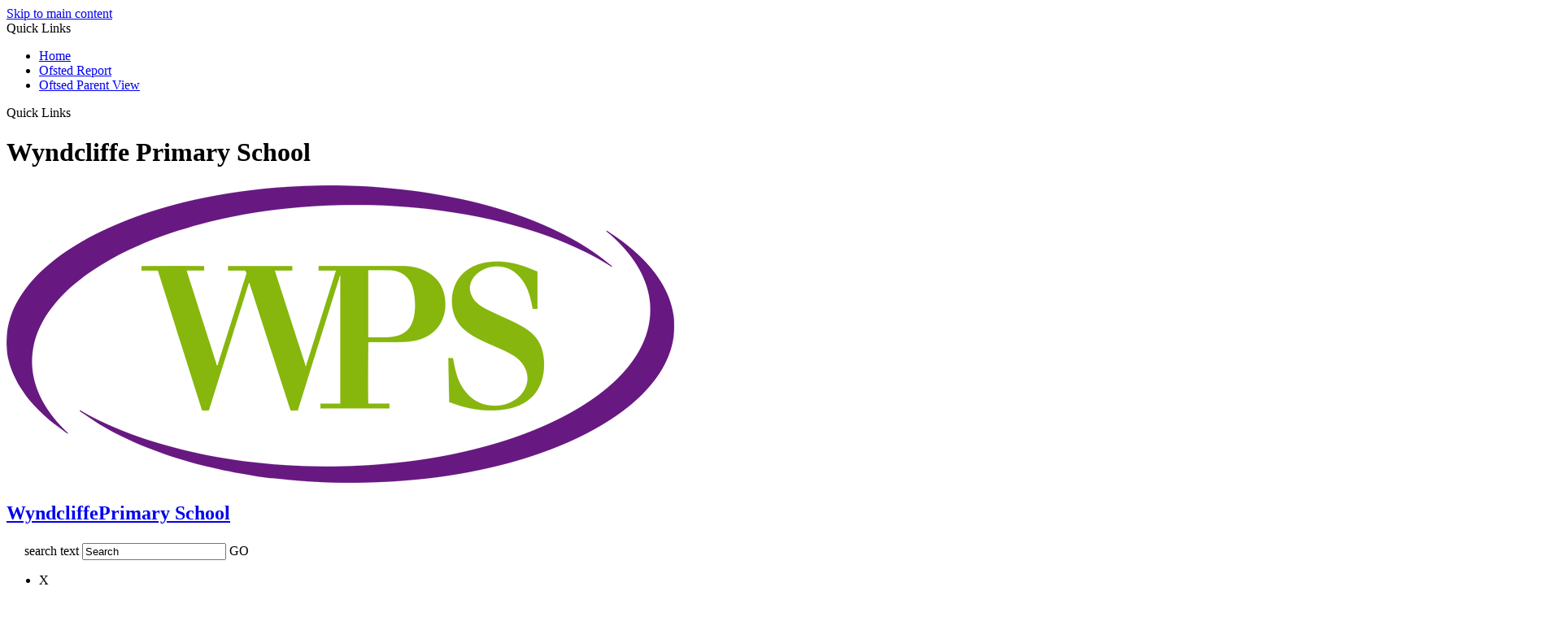

--- FILE ---
content_type: text/html
request_url: https://www.wyndcliffe.bham.sch.uk/
body_size: 14171
content:
<!-- from CSV -->
<!DOCTYPE html>
<html lang="en">
<head>
	<!--pageID 9866-->
	
		<meta charset="UTF-8">
        
        <title>Wyndcliffe Primary School - Home</title>

        <meta name="description" content="Welcome to the website of Wyndcliffe Primary School" />
        <meta name="keywords" content="Green Lane, Small Heath, Birmingham, West Midlands" />
        <meta name="author" content="Wyndcliffe Primary School website"/>
        
                <meta name="robots" content="INDEX, FOLLOW"/>
                <meta name="revisit-after" content="2 days"/>
        
        <meta name="rating" content="General"/>
		<meta property="og:site_name" content="Wyndcliffe Primary School" />
<meta property="og:title" content="Home" />
<meta property="og:url" content="https://www.wyndcliffe.bham.sch.uk/" />
<meta property="og:type" content="website" />
<meta property="og:description" content="Welcome to the website of Wyndcliffe Primary School" />
<meta name="twitter:card" content="summary" />
<meta name="twitter:title" content="Home" />
<meta name="twitter:description" content="Welcome to the website of Wyndcliffe Primary School" />
<meta name="twitter:url" content="https://www.wyndcliffe.bham.sch.uk/" />

        
        <link rel="shortcut icon" href="/favicon.ico?v=GSW" />
        <link rel="icon" href="/favicon.ico?v=GSW" />
	

<link href="/admin/public/c_boxes_buttons.css" rel="stylesheet" type="text/css" />
<link href="/inc/c.css?v=2" rel="stylesheet" type="text/css" media="screen" />

<!-- MOBILE / RESPONSIVE -->
<meta name="viewport" content="width=device-width, initial-scale=1, maximum-scale=2">

<!-- Current position in navigation -->
<style type="text/css">
    .nav li a#nav2053 {
			background-color: #8CB626;
			border-radius: 19px;
    }

    #SideHeadingPages li a#subID9866 {
        text-decoration: none;
        background: rgba(255, 255, 255, .1);
    }

    #SideHeadingPages li a#childID9866 {
        text-decoration: none;
        background: rgba(255, 255, 255, .1);
    }

    ul li.sidelist_li {
        display: none;
    }

    ul li.PPID9866 {
        display: block;
    }

header>.wrapper { width: 95%; }
section#social #sidebar h2 {  top: 66px; }
#social-dock li:nth-of-type(2) { width: auto; height: auto; }


section#social { display: none; }

#welcome-sec .wrapper .heading img {
    object-position: center;
}

</style>

<!-- Import jQuery -->
<script type="text/javascript" src="https://ajax.googleapis.com/ajax/libs/jquery/1.8.3/jquery.min.js"></script>
<!--<script src="https://code.jquery.com/jquery-3.5.1.min.js" integrity="sha256-9/aliU8dGd2tb6OSsuzixeV4y/faTqgFtohetphbbj0=" crossorigin="anonymous"></script>-->








    <!-- BEGIN MYNEWTERM API META: PLACE THIS IN THE HEAD TAG FOR RESPONSIVE VIEW OF THE VACANCIES!!! -->
        <meta name="viewport" content="width=device-width, initial-scale=1">
    <!-- END MYNEWTERM API META -->
    

<!-- Google Translate -->
<script>
    function googleTranslateElementInit() {
        new google.translate.TranslateElement({
            pageLanguage: 'en'
        }, 'google_translate_element');
    }

    function loadGoogleTranslate() {
        if (document.querySelector('#google_translate_element')) {
            document.querySelector('#google_translate_element').innerHTML = "";
        }

        new google.translate.TranslateElement({
            pageLanguage: 'en'
        }, 'google_translate_element');
    }

    window.onload = function () {
        var oldGoogTran = document.getElementById('google_translate_script');
        if (oldGoogTran) {
            oldGoogTran.remove();
        }

        var script = document.createElement('script');
        script.id = 'google_translate_script';
        script.type = 'text/javascript';
        script.src = '//translate.google.com/translate_a/element.js?cb=loadGoogleTranslate';
        document.body.appendChild(script);
    };
</script>

</head>

<body class="body_9866">



<!-- Wrapper -->

<a href="#mainholder" class="skip-link">Skip to main content</a>

<div id="wrapper">

	
			<!-- Quick Links Widget -->
            <div id="slideOut" class="clearfix">
				<div id="slideClick"><span>Quick Links</span></div>
				<div id="slideContent">
					<ul class="quick-links">
<li><a href="/index.asp" rel="noopener noreferrer" target="_blank">Home</a></li>
<li><a href="https://reports.ofsted.gov.uk/provider/21/141319" rel="noopener noreferrer" target="_blank">Ofsted Report</a></li>
<li><a href="https://parentview.ofsted.gov.uk/" rel="noopener noreferrer" target="_blank">Oftsed Parent View</a></li>
</ul>

				</div>
				<p class="flip">Quick Links <img alt="Open/Close" role="button" src="/i/design/arrow-open-close-white.png" /></p>
			</div>
			<!-- Quick Links Widget -->
		

	<section id="social">
		<!-- Iframe container -->
		<a class="twitter-timeline" data-width="360" data-height="475" data-link-color="#DD2E1F"
			data-chrome="nofooter noheader" href="https://twitter.com/wyndclf?ref_src=twsrc%5Etfw"></a>
		<script async src="https://platform.twitter.com/widgets.js" charset="utf-8"></script>
		<!-- Sidebar -->
		<div id="sidebar">
			<h2>Social Media</h2>
		</div>
	</section>

	
	<div id="slider">

		<header>

			<div class="wrapper">

				<h1 class="hidden" title="Go to home page">Wyndcliffe Primary School</h1><!-- Title -->

				<div id="logo-index"><a href="/index.asp">
						<img src="/i/design/school-logo.png" id="logo" alt="Wyndcliffe Primary School">
						<h2>Wyndcliffe<span>Primary School</span></h2>
					</a>
				</div><!-- Logo -->

				<form method="post" action="/inc/Search/" id="FS" class="search-bar">
					<input type="image" id="search-submit" src="/i/design/search.png" alt="Search this website" role="button" width="18"
						height="18">
					<label for="search-field" class="hidden">search text</label> <input name="S" type="text"
						id="search-field" onfocus="resetsearch()" value="Search"> <label
						for="search-submit" class="hidden">GO</label>
				</form>

				<!-- social icons -->
				<ul id="social-dock">

					<li><a href="https://twitter.com/wyndclf" target="_blank" id="twitter-head" title="X"></a><span
							class="tooltip">X</span></li>
					<li><a href="https://www.parentpay.com/" target="_blank" id="parentpay-head"
							title="Parent Pay"></a><span class="tooltip">Parent Pay</span></li>

					<!-- Translate -->
					<li title="Translate">
						<div class="translate">
							<div id="google_translate_element"></div>
						</div>
						<span class="tooltip">Translate</span>
					</li>

				</ul>
			</div><!-- header wrapper -->
		</header><!-- Header -->


		

		<a href="#mainholder" class="scroll"></a>

		<div id="team">
			<div class="group">
				<span class="letter">T</span>
			</div>
			<div class="group">
				<span class="letter">E</span>

			</div>
			<div class="group">
				<span class="letter">A</span>
			</div>
			<div class="group">
				<span class="letter">M</span>
			</div>
			<div class="team2">
				<span class="word"><span>T</span>ogether</span>
				<span class="word"><span>E</span>veryone</span>
				<span class="word"><span>A</span>chieves</span>
				<span class="word"><span>M</span>ore</span>
			</div>
		</div>

		<svg xmlns="http://www.w3.org/2000/svg" xmlns:xlink="http://www.w3.org/1999/xlink" width="1920px" height="72px">
			<path fill-rule="evenodd" fill="#74328A"
				d="M0.000,63.000 C0.000,63.000 209.719,-44.375 938.594,22.999 C1667.469,90.375 1929.000,63.000 1929.000,63.000 L1929.000,72.000 L0.000,72.000 L0.000,63.000 Z" />
		</svg>

		

	</div><!-- Slider -->

	<nav id="navholder">
		<div class="wrapper">
			<ul id="dmenu" class="nav">
<li id="TopNavLi2053"><a href="/" id="nav2053">Home</a>
<ul><li><a href="/Staff-Links/">Staff Links</a></li></ul></li><li id="TopNavLi2054"><a href="#" id="nav2054">Our School</a>
<ul><li><a href="/Welcome-From-Our-Headteacher/">Welcome</a></li><li><a href="/Leigh-Flourish-Family-Services/">Leigh Flourish - Family Services</a><ul><li><a href="/Leigh-Flourish-Family-Services/Mental-Health-and-Wellbeing/">Mental Health and Wellbeing</a></li><li><a href="/Leigh-Flourish-Family-Services/Young-Carers/">Young Carers</a></li></ul></li><li><a href="/Leigh-Trust/">Leigh Trust</a></li><li><a href="/Our-Governors/">Our Governors</a></li><li><a href="/Our-Staff/">Our Staff</a></li><li><a href="/Prospectus/">Prospectus</a></li><li><a href="/Resource-Base/">Resource Base</a></li><li><a href="/Values-and-Ethos/">Values and Ethos</a></li></ul></li><li id="TopNavLi2057"><a href="#" id="nav2057">Key Information</a>
<ul><li><a href="#">Curriculum</a><ul><li><a href="/Curriculum-Overview/">Overview</a></li><li><a href="/Curriculum-Subjects/">Subjects</a></li></ul></li><li><a href="/Curriculum-Enrichment/">Curriculum Enrichment</a></li><li><a href="/Equality-and-Diversity/">Equality &amp; Diversity</a></li><li><a href="/Ofsted-and-School-Performance/">Ofsted and School Performance</a></li><li><a href="#">Policies</a><ul><li><a href="/School-Policies/">School Policies</a></li><li><a href="/Trust-Policies/">Trust Policies</a></li></ul></li><li><a href="/Pupil-Premium/">Pupil Premium</a></li><li><a href="/Safeguarding/">Safeguarding</a></li><li><a href="/School-Development-Plan/">School Development Plan</a></li><li><a href="/Key-Info/Special-Educational-Needs/">SEND &amp; Local Offer</a></li><li><a href="/Sports-Premium-(PESSPA)/">Sports Premium (PESSPA)</a></li><li><a href="/Ofsted-Statutory-Information-Summary/">Statutory Information Summary</a></li></ul></li><li id="TopNavLi2055"><a href="/Our-School/Admissions-and-Appeals" id="nav2055">Admissions</a>
</li><li id="TopNavLi2056"><a href="#" id="nav2056">Parents</a>
<ul><li><a href="/Attendance/">Attendance</a></li><li><a href="/Breakfast-and-After-School-Clubs/">Breakfast and After School Clubs</a></li><li><a href="/My-Child-At-School/">My Child At School</a></li><li><a href="/Ofsted-Parent-View/">Ofsted Parent View</a></li><li><a href="/Parent-Online-Safety/">Online Safety</a></li><li><a href="/Parent-Pay/">Parent Pay</a></li><li><a href="/Remote-Education/">Remote Education</a></li><li><a href="/School-Meals/">School Meals</a></li><li><a href="/School-Opening-Hours/">School Opening Hours</a></li><li><a href="/School-Uniform/">School Uniform</a></li><li><a href="/Term-Dates/">Term Dates</a></li></ul></li><li id="TopNavLi2190"><a href="#" id="nav2190">Children</a>
<ul><li><a href="/Children-Online-Safety/">Online Safety</a></li><li><a href="/Pupil-Leadership/">Pupil Leadership</a></li><li><a href="/Remote-Learning/">Remote Learning</a></li></ul></li><li id="TopNavLi2058"><a href="#" id="nav2058">News</a>
<ul><li><a href="/School-Calendar/">Calendar</a></li><li><a href="/Latest-School-News/">Latest News</a></li><li><a href="#">Letters to Parents</a><ul><li><a href="/EYFS-Letters-to-Parents/">EYFS</a></li><li><a href="/Key-Stage-1-Letters-to-Parents/">Key Stage 1</a></li><li><a href="/Key-Stage-2-Letters-to-Parents/">Key Stage 2</a></li><li><a href="/Whole-School-Letters-to-Parents/">Whole School</a></li></ul></li><li><a href="/Newsletters/">Newsletters</a></li><li><a href="/Vacancies/">Vacancies</a></li></ul></li><li id="TopNavLi2059"><a href="/Contact-Us" id="nav2059">Contact Us</a>
</li></ul>
		</div>
	</nav>




	<!-- Main Holder -->

	<div id="mainholder">
		<div class="wrapper-inside">
	<section id="welcome-sec">
<div class="welcome-img"><img src="/i/design/welcome-img.jpg" alt="Welcome" /></div>
<div class="wrapper">
<div class="heading"><img src="/i/graphics/head-pic.jpg" alt="Headteacher" />
<h2><span>Welcome</span></h2>
</div>
<div class="content">
<p style="text-align: center;"><strong>Mrs Ruksana Kauser - Headteacher</strong></p>
<p style="text-align: center;">&nbsp;</p>
<p><span>On behalf of Leigh Trust, the governors, staff and children at Wyndcliffe Primary School, I would like to extend a warm welcome to you and sincerely hope you will enjoy your time looking at our website and understanding our truly inclusive school in the heart of the community.</span></p>
<p>I am extremely privileged and proud to be the&nbsp;Headteacher at Wyndcliffe Primary School. The school joined Leigh Trust in March 2015 and is part of a &lsquo;Flourishing Family of Schools Striving for Excellence!&rsquo; The excellent ethos of the school demonstrates the strong belief we have about working together as a TEAM - Together Everyone Achieves More! The skilled staff are truly &lsquo;The Team that CARES!&rsquo;, providing a personalised holistic opportunity for each and every pupil.</p>
<div class="btn-wrap"><a href="/Welcome" rel="noopener noreferrer" target="_blank">Read More</a><button class="js-modal-btn" data-video-id="B8p6Zn6vGlo"> <a href="#" rel="noopener noreferrer" target="_blank">Watch Our Video</a> </button></div>
</div>
</div>
</section>
<section id="news-sec">
<div class="news-img"><img src="/i/design/news-img.jpg" alt="News" /></div>
<div class="wrapper">
<div class="container">
<div class="heading">
<h2>Latest News</h2>
<div class="btn-wrap"><a class="more" href="/News">More News</a> <a class="more" href="/News/Newsletters">Newsletters</a></div>
</div>

		<nav id="SideHeadingNews" class="SideHeading">
			<ul class="SideList">
				
					<li>
						<a href="/News/Autism-Webinars" class="clearfix">
							<img src="/i/design/news-default.jpg"  alt="Autism Webinars" id="news-img" />
							<div class="content">
							<p class="date">29/01/2026</p>
							<p class="title"><span>Autism Webinars</span></p>
							</div>
						</a>
					</li>
				
					<li>
						<a href="/News/Parent-and-Carer-Support-Groups" class="clearfix">
							<img src="/i/design/news-default.jpg"  alt="Parent and Carer Support Groups" id="news-img" />
							<div class="content">
							<p class="date">29/01/2026</p>
							<p class="title"><span>Parent and Carer Support Groups</span></p>
							</div>
						</a>
					</li>
				
			</ul>
		</nav>
	
</div>
</div>
</section>
<section id="stats">
<div class="wrapper">
<h2>Our Statistics</h2>
<ul class="stat-container">
<li>
<p class="title">Early Years<br /> GLD (%)</p>
<p class="rolling-digit">50</p>
<p class="national">National 68%</p>
</li>
<li>
<p class="title">Year 1<br /> Phonics Screening Check (%)</p>
<p class="rolling-digit">55</p>
<p class="national">National 80%</p>
</li>
<li>
<p class="title">Year 6 SATS -<br /> Reading (%)</p>
<p class="rolling-digit">64</p>
<p class="national">National 74%</p>
</li>
<li>
<p class="title">Year 6 SATS -<br /> Writing (%)</p>
<p class="rolling-digit">72</p>
<p class="national">National 72%</p>
</li>
<li>
<p class="title">Year 6 SATS -<br /> Maths (%)</p>
<p class="rolling-digit">64</p>
<p class="national">National 73%</p>
</li>
<li>
<p class="title">Year 6 SATS -<br /> Combined (%)</p>
<p class="rolling-digit">56</p>
<p class="national">National 61%</p>
</li>
</ul>
</div>
</section>

        </div><!--wrapper-inside-->
	</div>
</div>

<!-- Footer -->
<footer>

	<!-- put database code like diary and news items in here -->
	

		<div class="wrapper">
			<div class="heading">
				<h2 class="footer-heading">Contact Us</h2>
				<div class="btn-wrap">
					<a class="js-modal-btn" data-video-id="B8p6Zn6vGlo">Watch our video</a>
					<a href="https://twitter.com/wyndclf" target="_blank"></a>
				</div>
			</div>

			<div class="footer-info">
				<p class="address"><span>Wyndcliffe Primary School</span>
					Little Green Lane, Birmingham, B9 5BG</p>
				<span class="separator">|</span>
				<p class="telephone">0121 464 4241</p>
				<span class="separator">|</span>
				<a class="email"
					href="mailto:enquiry@wyndcliffe.bham.sch.uk?subject=Enquiry%20from%20website">enquiry@wyndcliffe.bham.sch.uk</a>
			</div>
		</div>
</footer>

	<div id="map">
<!--IFRAME HERE-->
	</div>


	<div class="sub-footer">
		<div class="wrapper">
			<p id="copyright">&copy; 2026 | <a href="/legal">Legal Information</a></p>
			<p id="credit"><a href="https://www.greenhouseschoolwebsites.co.uk/school-website-design/"
					target="_blank">Website design</a> by <a href="https://www.greenhouseschoolwebsites.co.uk"
					target="_blank"><img src="/i/design/greenhouse-school-websites.png"
						alt="Greenhouse School Websites"></a></p>
		</div>
	</div>

		<a href="https://www.leightrust.co.uk/" target="_blank" class="trust"></a>
 
	<!-- top btn -->
	<a href="#wrapper" class="top-btn" title="back to top of page">&uarr;</a>

	<!-- Search Form Overlay -->
	<div id="search">
		<form id="FS" method="post" action="/inc/Search/">
			<label for="search-field" class="sr-only">Search site</label>

<input placeholder="Search site" name="S" type="search" id="search-field"
				onfocus="resetsearch()" value="Search site">
		</form>
	</div>

<section id="awards">
	<div class="CMSawards" contenteditable="false">
<ul>
<li><img src="/i/Ofsted_Outstanding_OP_Colour.jpg" width="100" height="100" /></li>
</ul>
</div>


</section>

<script type="text/javascript" src="//translate.google.com/translate_a/element.js?cb=googleTranslateElementInit">
</script>


<script type="text/javascript" src="/inc/js/scripts.min.js"></script>
<script src="/inc/js/optional/scrollReveal.min.js"></script>
<script src="/inc/js/include/modal-video-min.js"></script>

<script type="text/javascript">

	// -----  meanmenu

	$(document).ready(function () {
		$('nav#navholder .wrapper').meanmenu({
			meanMenuContainer: '#wrapper', // Choose where meanmenu will be placed within the HTML
			meanScreenWidth: "990", // set the screen width you want meanmenu to kick in at
			meanRevealPosition: "center", // left right or center positions
			meanRevealPositionDistance: "", // Tweak the position of the menu from the left / right
			meanShowChildren: true, // true to show children in the menu, false to hide them
			meanExpandableChildren: true, // true to allow expand/collapse children
			meanRemoveAttrs: true, // true to remove classes and IDs, false to keep them
			meanDisplay: "block", // override display method for table cell based layouts e.g. table-cell
			removeElements: "" // set to hide page elements
		});
	});

		// ----- backstretch

  $("#slider").backstretch([
           	  	"/i/photos/Gallery/Home/010.jpg" , 
  	  	"/i/photos/Gallery/Home/020.jpg" , 
  	  	"/i/photos/Gallery/Home/030.jpg" , 
  	  	"/i/photos/Gallery/Home/040.jpg" , 
  	  	"/i/photos/Gallery/Home/050.jpg" , 

	], {
	  duration: 4000
	  , fade: 550
		}
	);
  	<!-- banimgs = 6 banimgsize = 562500 -->

// pop out Video
		$(".js-modal-btn").modalVideo({
			channel: 'youtube'
		});

		// toggle arrows

		$(document).ready(function () {
			$('#slideClick').click(function () {
				$(this).toggleClass('flippah');
			});
		});

		$(document).ready(function () {
			$('section#social').click(function () {
				$(this).toggleClass('flippah');
			});
		});

		//---------------------------------------------- Social Sidebar
		var isSliderOpen = false;
		var socialWidth = $('section#social').width();
		$('section#social').css({
			'right': '-' + socialWidth + 'px',
			'visibility': 'visible'
		});
		$('section#social div#sidebar').click(function () {
			if (isSliderOpen === false) {
				$('section#social').animate({
					right: 0
				}, 1000);
				$('div#sidebar').addClass('open');
				$('section#social').css({
					'overflow': 'visible',
					'-webkit-overflow-scrolling': 'touch'
				});
				isSliderOpen = true;
			} else {
				$('section#social').animate({
					right: '-' + socialWidth + 'px'
				}, 1000);
				$('section#social div#sidebar').removeClass('open');
				$('section#social').css({
					'overflow': 'visible'
				});
				isSliderOpen = false;
			}
		});
		$('#close-social').click(function () {
			$('section#social').animate({
				right: '-' + socialWidth + 'px'
			}, 1000);
			$('section#social div#sidebar').removeClass('open');
			$('section#social').css({
				'overflow': 'visible'
			});
			isSliderOpen = false;
		});

		// ANIMATED NUMBER COUNTER
		// inViewport jQuery plugin
		// http://stackoverflow.com/a/26831113/383904
		$(function ($, win) {
			$.fn.inViewport = function (cb) {
				return this.each(function (i, el) {
					function visPx() {
						var H = $(this).height(),
							r = el.getBoundingClientRect(),
							t = r.top,
							b = r.bottom;
						return cb.call(el, Math.max(0, t > 0 ? H - t : (b < H ? b : H)));
					}
					visPx();
					$(win).on("resize scroll", visPx);
				});
			};
		}(jQuery, window));

		jQuery(function ($) { // DOM ready and $ in scope

			$(".rolling-digit").inViewport(function (px) { // Make use of the `px` argument!!!
				// if element entered V.port ( px>0 ) and
				// if prop initNumAnim flag is not yet set
				//  = Animate numbers
				if (px > 0 && !this.initNumAnim) {
					this.initNumAnim = true; // Set flag to true to prevent re-running the same animation
					$(this).prop('Counter', -1).animate({
						Counter: $(this).text()
					}, {
						duration: 4000,
						step: function (now) {
							$(this).text(Math.ceil(now));
						}
					});
				}
			});
		});

		// block search from submitting if empty		
		document.getElementById("FS").onsubmit = function () {
			if (!document.getElementById("search-field").value) {
				document.getElementById("search-field").placeholder = 'Enter search text';
				return false;
			}
			else {
				document.getElementById("search-submit").disabled = true;
				return true;
			}
		}

		// ----- reset site search form on focus

		function resetsearch() {
			$("#search-field").val("");
		}


		// ------------------------------ Search Overlay

		$(document).ready(function () {
			$('a[href="#search"]').on('click', function (event) {
				$('#search').addClass('open');
				setTimeout(function () {
					$('input[name="S"]').focus()
				});
			});
			$('#search, #search button.close').on('click keyup', function (event) {
				if (event.target == this || event.target.className == 'close' || event.keyCode == 27) {
					$(this).removeClass('open');
				}
			});
		});

		// ------------------------------ sticky navholder and back to top button

		$("document").ready(function () {
			// Nav stick to top
			$(window).bind('scroll', function () {
				if ($(window).scrollTop() > 250) {
					$('.sticky').addClass('fixed');
				} else {
					$('.sticky').removeClass('fixed');
				}
			});
		});

		$("document").ready(function () {
			$(window).bind('scroll', function () {
				if ($(window).scrollTop() > 1000) {
					$('.top-btn').addClass('show-top-btn');
				} else {
					$('.top-btn').removeClass('show-top-btn');
				}
			});
		});

		// ------------------------------ Scroll Reveal

		ScrollReveal().reveal('.search-bar', {});
		ScrollReveal().reveal('#navholder', {});
		ScrollReveal().reveal('#logo-index', {});
		ScrollReveal().reveal('#social-dock li', {});
		ScrollReveal().reveal('.strapline', {});
		ScrollReveal().reveal('#welcome-sec .wrapper', {});
		ScrollReveal().reveal('#news-sec .wrapper', {});
		ScrollReveal().reveal('#stats .wrapper', {});
		ScrollReveal().reveal('footer .wrapper', {});

		
	// ----- reset site search form on focus

	function resetsearch() {
		$("#search-field").val("");
	}

	// ----- hide awards bar if empty

	$(document).ready(function () {
		var awb = $('.CMSawards li img').length;
		if (awb == 0) {
			$('.CMSawards').attr('class', 'hidden');
			$('#awards').hide();
		}

		// ----- add parent class to 2nd level links with children

		$("#dmenu li li a").each(function () {
			if ($(this).next().length > 0) {
				$(this).addClass("parent");
			};
		});
	});

	// ----- column swapping

	function checkWidth() {
		var windowSize = $(window).width();
		if (windowSize < 990) {
			$(".ColumnLeft").insertAfter(".Content2Column");
			$(".ColumnRight").insertAfter(".Content2Column");
		} else {
			$(".ColumnLeft").insertBefore(".Content2Column");
			$(".ColumnRight").insertBefore(".Content2Column");
		}
	}
	checkWidth();
	//$(window).bind('resize orientationchange', function () {
	//	checkWidth();
	//});

// ----- dealing with empty columns

	var cleft = $.trim($('.ColumnLeft').text()).length;
	var cright = $.trim($('.ColumnRight').text()).length;

	if (cleft < 4 && cright < 4) {
		$('.Content2Column').attr('class', 'Content1Column');
		$('.ColumnLeft, .ColumnRight').hide();
	}
	if (cleft > 4 && cright < 4) {
		$('.Content3Column').attr('class', 'Content2Column');
		$('.ColumnRight').hide();
	}
	if (cleft < 4 && cright > 4) {
		$('.Content3Column').attr('class', 'Content2Column');
		$('.ColumnLeft').hide();
	}

	// ----- prevent # link from having action

	$('a[href="#"]:not(.auto-list-modal)').click(function (e) {
		e.preventDefault();
	});
</script>

<script type="text/javascript" charset="UTF-8" src="/admin/public/cookies.js" async></script>



     <!-- BEGIN MYNEWTERM API SCRIPT: PLACE BEFORE CLOSING BODY TAG. PLEASE DO NOT ALTER THIS CODE!!! -->
     <script>
          var mntInitCounter = 0, mntApiScript = document.createElement("script");
          mntApiScript.type = "text/javascript";
          mntApiScript.src = "https://api.mynewterm.com/assets/v1/dist/js/school_vacancies.js?v=" + (new Date().getTime());
          document.body.appendChild(mntApiScript);

          window.onload = function () {
            if(document.readyState == 'complete' && mntInitCounter === 0) {
                mntInitCounter = 1;
                mntSchoolVacancies('70B59B66-0834-47CD-BA43-5F14DCEF58A2', 1);
            }
          };
     </script>
     <!-- END MYNEWTERM API SCRIPT -->
     












<script type="text/javascript">	
	//// add tableborder class on small displays
	if ($(window).width() < 960) {
		$('table').each(function() {
			if ($(this).prop('scrollWidth') > $(this).width() ) {
				$(this).wrap("<div class='js-scrollable'></div>");
				if (!$(this).attr('class') || !$(this).attr('class').length) $(this).addClass('tableborder')
				new ScrollHint('.js-scrollable');
				}						
			})
	}
	
	if ($(window).width() < 500) {
		var MobileImage = $('#mainholder img');
			MobileImage.each(function () {
				var that = $(this);
				if (that.width() > 200) {
					that.addClass('imagefullwidth');
				}
			})
	}
	
	$( window ).resize(function() {
			$('table').each(function() {
					if (!$(this).attr('class') || !$(this).attr('class').length) $(this).addClass('tableborder')
				})
	});
	//$('table').click(function () {
		//$(".scroll-hint-icon'").hide();
		//});

	// block search from submitting if empty		
	document.getElementById("FS").onsubmit = function () {
		if (!document.getElementById("search-field").value) {
			 document.getElementById("search-field").placeholder='Enter search text';
			return false;
		}
	else {
		document.getElementById("search-submit").disabled = true;
				return true;
		}
	}

// add alt tags to .backstretch images
document.addEventListener('DOMContentLoaded', function () {
function addAltTags() {
const altImages = document.querySelectorAll('.backstretch img');
altImages.forEach(function (img) {if (!img.hasAttribute('alt') || img.getAttribute('alt').trim() === '') {img.setAttribute('alt', 'A photo from Wyndcliffe Primary School');}});}
addAltTags();
const altObserver = new MutationObserver(addAltTags);
altObserver.observe(document.querySelector('.backstretch'), {childList: true,subtree: true});
});
</script> 


<!-- inline modal code -->
	<link rel="stylesheet" href="/admin/inc/FrontEndFiles/modal/gswMultiModal.css">
	<script src="/admin/inc/FrontEndFiles/modal/gswMultiModal.js"></script>
<!-- end modal code -->



    <!-- Modal -->
	

<!-- Stats -->


<!-- Google tag (gtag.js) Ga24 -->
<script async src="https://www.googletagmanager.com/gtag/js?id=G-BTX3KZEBRB"></script>
<script>
  window.dataLayer = window.dataLayer || [];
  function gtag(){dataLayer.push(arguments);}
  gtag('js', new Date());

  gtag('config', 'G-BTX3KZEBRB');
</script>



</body>
</html>
